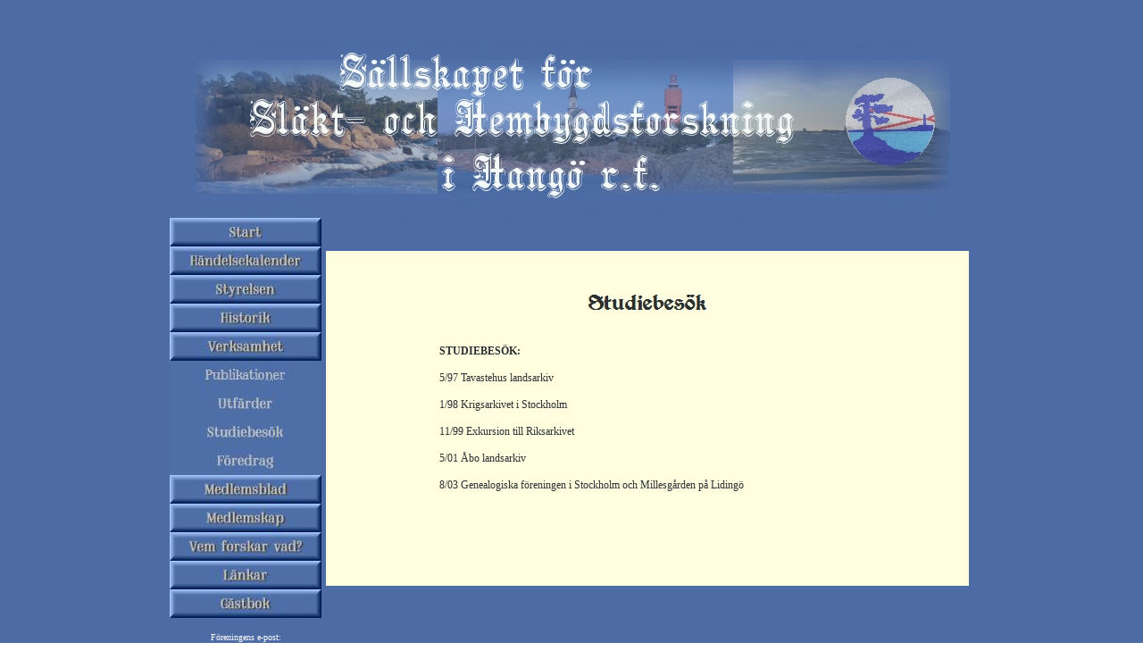

--- FILE ---
content_type: text/html
request_url: http://sshh.fi/studie.htm
body_size: 4876
content:
<!DOCTYPE HTML PUBLIC "-//W3C//DTD HTML 4.01 Transitional//EN">
<html><head><title>S�llskapet f�r Sl�kt- och Hembygdsforskning i Hang� r.f.</title>

<link rel="stylesheet" href="stil.css">
<!--[if IE]> <style type="text/css" media="screen"> body { font-size: 9pt; font-family: Bookman, Verdana, Georgia, Times; } </style> <![endif]-->
<script language="javascript" type="text/javascript">
<!--
/****************************************************
Author: Eric King
Url: http://redrival.com/eak/index.shtml
This script is free to use as long as this info is left in
Featured on Dynamic Drive script library (http://www.dynamicdrive.com)
****************************************************/
var win=null;
function NewWindow(mypage,myname,w,h,scroll,pos){
if(pos=="random"){LeftPosition=(screen.width)?Math.floor(Math.random()*(screen.width-w)):100;TopPosition=(screen.height)?Math.floor(Math.random()*((screen.height-h)-75)):100;}
if(pos=="center"){LeftPosition=(screen.width)?(screen.width-w)/2:100;TopPosition=(screen.height)?(screen.height-h)/2:100;}
else if((pos!="center" && pos!="random") || pos==null){LeftPosition=0;TopPosition=20}
settings='width='+w+',height='+h+',top='+TopPosition+',left='+LeftPosition+',scrollbars='+scroll+',location=no,directories=no,status=no,menubar=no,toolbar=no,resizable=yes';
win=window.open(mypage,myname,settings);}
// -->
</script>
</head>
<body>
<table class="up" align="center" border="0" cellpadding="0" cellspacing="0" width="85%">
<tbody>
<tr>
<td><br>
<br>
<table class="up" align="center" border="0" cellpadding="0" cellspacing="0" width="900">
<tbody>
<tr>
<td align="center"><img src="banner.jpg" alt="" border="0" height="200" width="900"></td>
</tr>
</tbody>
</table>
<table class="up" align="center" border="0" cellpadding="0" cellspacing="0" width="900">

</table>
<table class="up" align="center" border="0" cellpadding="0" cellspacing="0" width="900">
<tbody>
<tr>
<td align="center" valign="top" width="100">
<a href="index.html" target="_top"><img src="bustart2.jpg" border="0"></a><br>
<a href="kalender.htm" target="_top"><img style="border: 0px solid ; width: 170px; height: 32px;" alt="" src="buhandelse.jpg"></a><br>
<a href="styrelsen.htm" target="_top"><img src="bustyrelsen2.jpg" border="0"></a><br>
<a href="historik.htm" target="_top"><img src="buhistorik2.jpg" border="0"></a><br>
<a href="verksamhet.htm" target="_top"><img src="buverksamhet2.jpg" border="0"></a><br>
<a href="publikationer.htm" target="_top"><img style="border: 0px solid ; width: 170px; height: 32px;" alt="" src="unpubliktioner.jpg"></a><br>
<a href="utfard.htm" target="_top"><img style="border: 0px solid ; width: 170px; height: 32px;" alt="" src="unutfarder.jpg"></a><br>
<a href="studie.htm" target="_top"><img style="border: 0px solid ; width: 170px; height: 32px;" alt="" src="unstudiebesok.jpg"></a><br>
<a href="foredrag.htm" target="_top"><img style="border: 0px solid ; width: 170px; height: 32px;" alt="" src="unforedrag.jpg"></a><br>
<a href="sshh.htm" target="_top"><img style="border: 0px solid ; width: 170px; height: 32px;" alt="" src="bumedlemsblad.jpg"></a><br>
<a href="medlem.htm" target="_top"><img style="border: 0px solid ; width: 170px; height: 32px;" alt="" src="bumedlemskap2.jpg"></a><br>
<a href="vem.htm" target="_top"><img src="buvem2.jpg" border="0"></a><br>
<a href="lankar.htm" target="_top"><img src="bulankar2.jpg" border="0"></a><br>
<a href="gastbok.htm" target="_top"><img src="bugastbok2.jpg" border="0"></a>
<p><font color="#ffffff" size="1">F�reningens
e-post:</font><br>
<a href="mailto:sshh.hango@gmail.com"><font color="#ffffff" size="1">sshh.hango@gmail.com</font></a></p>
</td>
<td width="800">
<table align="center" border="0" cellpadding="0" cellspacing="0" width="720">
<tbody>
<tr>
<td><br>
<br>
<table align="center" border="0" cellpadding="0" cellspacing="0" width="90%">
<tbody>
<tr>
<td>
<table align="center" border="0" cellpadding="0" cellspacing="0" width="90%">
<tbody>
<tr>
<td class="rot" align="center">
<img src="studie.jpg" border="0"><br>
<br>
<p>
<table align="center" border="0" cellpadding="0" cellspacing="0" width="80%">
<tbody>
<tr>
<td class="rot" align="left">
<b>STUDIEBES�K:</b> <br>
<br>
5/97 Tavastehus landsarkiv<br>
<br>
1/98 Krigsarkivet i Stockholm<br>
<br>
11/99 Exkursion till Riksarkivet<br>
<br>
5/01 �bo landsarkiv<br>
<br>
8/03 Genealogiska f�reningen i Stockholm och Millesg�rden p� Liding�<br>
<br>
<br>
<br>
</td>
</tr>
</tbody>
</table>
</p>
</td>
</tr>
</tbody>
</table>
</td>
</tr>
<tr>
<td></td>
</tr>
<tr>
<td class="rot" align="center">
<br>
<b><br>
<br>
<br>
</b></td>
</tr>
</tbody>
</table>
</td>
</tr>
</tbody>
</table>
<br>
<br>
</td>
</tr>
</tbody>
</table>
</td>
</tr>
</tbody>
</table>
</body></html>

--- FILE ---
content_type: text/css
request_url: http://sshh.fi/stil.css
body_size: 1460
content:
body {
color: #000080;

background-image: url(bla.jpg);
font-family: Bookman, Geneva, Georgia, Times }
font-size: 9pt;
h1, h3, h4 {
font-family: Bookman, Geneva, Georgia, Times }
h2 {
margin-left: 3%;
font-family: Bookman, Georgia, Times }

table {
color: #000080;
font-family: Bookman, Georgia, Times;
background-image: url(vit.jpg);
padding; 0;
}

table.up {
color: #000080;
font-family: Bookman, Georgia, Times;
background-image: url(bla.jpg);
padding; 0;
}

table.ruta {
color: #2b3033;
font-family: Bookman, Georgia, Times;
font-size: 9pt;
background-image: url(bla.jpg);
border-width: thin;
border-style: solid;
border-color: #000000;
}
td.new {
border-width: 1px;
border-style: dotted;
border-color: #4d6ca5;
color: #2b3033;
font-size: 75%;
}
tr.new {
border-width: thin;
border-style: solid;
border-color: #4d6ca5;
color: #2b3033;
}
td.adress {
font-size: 85%;
}
p.cv {
margin-left: 0.1cm;
}
td.rot {
font-family: Bookman, Georgia, Times;
font-size: 9pt;
color: #2b3033;
} 
td.rott {
font-family: Bookman, Georgia, Times;
font-size: 9pt;
color: #2b3033;
margin-left: 5%;
} 

td.niva {
font-family: Bookman, Georgia, Times;
font-size: 8pt;
color: #2b3033;
} 

#rot a.x {
font-family: Bookman, Georgia, Times;
font-size: 9pt;
color: #2b3033;
}
A:link { color: #2b3033; text-decoration: none; } A:visited { color: #2b3033; text-decoration: none; } A:active { color: #2b3033; text-decoration: none; }A:hover { color: #02b3033; text-decoration: underline; }